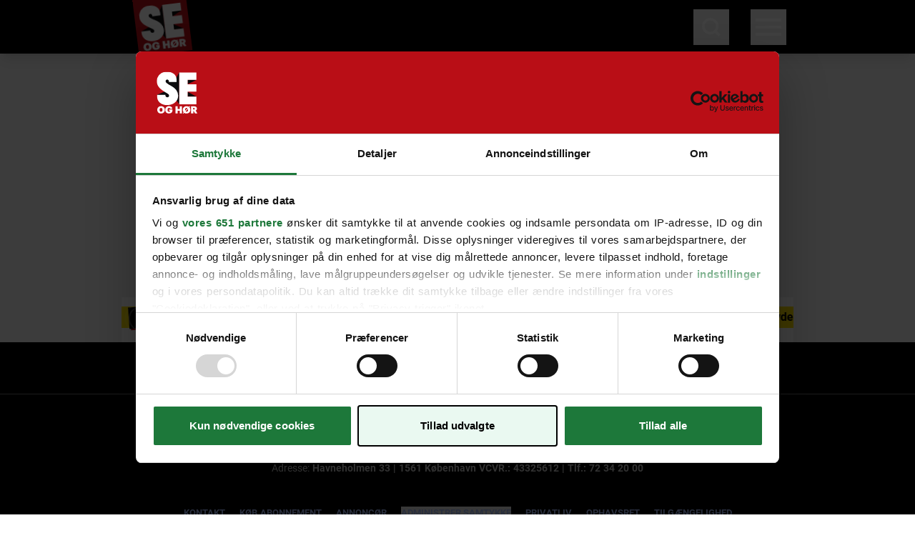

--- FILE ---
content_type: text/css; charset=utf-8
request_url: https://www.seoghoer.dk/_nuxt/DescriptionAndCredits.DajYelz7.css
body_size: -572
content:
.media-description p{display:inline}


--- FILE ---
content_type: text/javascript; charset=utf-8
request_url: https://www.seoghoer.dk/_nuxt/eUUG6zDo.js
body_size: -273
content:
import{d as l,l as c,u,o as d,i as p,az as i,aw as f,j as m,aB as _}from"./Bo2ahUt9.js";const h=l({__name:"AdWrapper",props:{ad:{type:Object,required:!0},allowNaughtyAd:{type:Boolean,default:!1},extraArticle:{type:Boolean,default:!1}},setup(a){var r;const t=a,e=c(),o={ad:t.ad};t.extraArticle&&(o.targeting={secondarticle:!0});const s=(r=e==null?void 0:e.fullPath)==null?void 0:r.includes("/det-fraekke");return(g,y)=>{const n=_;return!u(s)||a.allowNaughtyAd?(d(),p(n,i(f({key:0},o)),null,16)):m("",!0)}}});export{h as _};


--- FILE ---
content_type: text/javascript; charset=utf-8
request_url: https://www.seoghoer.dk/_nuxt/nykXJMl7.js
body_size: -231
content:
import{aL as d,l as r,h as t}from"./Bo2ahUt9.js";const p=()=>({GTMPush:e=>{if(window.location.search.includes("pageview=0")){window.history.replaceState({},document.title,window.location.pathname+window.location.search.replace(/&?pageview=0/,""));return}const{getReferrer:a}=d(),i=r(),{public:n}=t();window.dataLayer=window.dataLayer||[],window.dataLayer.push({page_url:n.siteUrl+i.fullPath,page_referrer:a()||void 0,event:"page_view",page_id:e.pageID||void 0,author:e.author||void 0,brand_name:n.brandName||void 0,issue_date:e.issueDate||void 0,page_tags:e.pageTags||void 0,page_title:e.pageTitle||void 0,page_type:e.pageType||void 0,primary_category:e.primaryCategory||void 0,page_content_uuid:e.uuid||void 0})},GTMPushCustom:(e,a)=>{window.dataLayer=window.dataLayer||[],window.dataLayer.push({event:e,...a})}});export{p as u};


--- FILE ---
content_type: text/javascript; charset=utf-8
request_url: https://www.seoghoer.dk/_nuxt/DWD9MbLB.js
body_size: -401
content:
import{d as n,Q as s,aQ as i,af as c,o as l,c as u,u as d,N as f,j as p}from"./Bo2ahUt9.js";const v=n({__name:"allerVisibilityLoader",props:{rootMargin:{type:String,default:"350px"}},setup(r){const t=s(!1),o=e=>{e&&(t.value=!0)};return(e,m)=>{const a=i("intersect");return c((l(),u("div",null,[d(t)?f(e.$slots,"default",{key:0}):p("",!0)])),[[a,{callback:o,intersection:{rootMargin:r.rootMargin},once:!0}]])}}});export{v as _};
